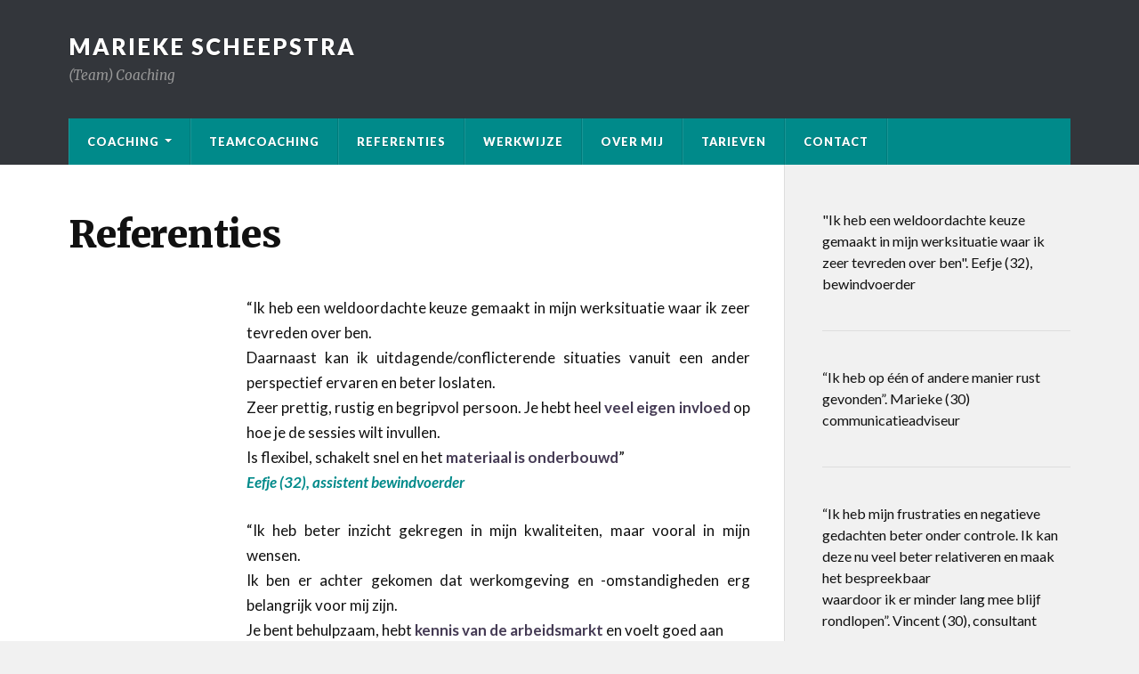

--- FILE ---
content_type: text/html; charset=UTF-8
request_url: https://www.mariekescheepstra.nl/referenties/
body_size: 8299
content:
<!DOCTYPE html>

<html class="no-js" lang="nl">

	<head profile="http://gmpg.org/xfn/11">
		
		<meta http-equiv="Content-Type" content="text/html; charset=UTF-8" />
		<meta name="viewport" content="width=device-width, initial-scale=1.0" >
		 
		<title>Referenties &#8211; Marieke Scheepstra</title>
<meta name='robots' content='max-image-preview:large' />
<script>document.documentElement.className = document.documentElement.className.replace("no-js","js");</script>
<link rel="alternate" type="application/rss+xml" title="Marieke Scheepstra &raquo; feed" href="https://www.mariekescheepstra.nl/feed/" />
<link rel="alternate" type="application/rss+xml" title="Marieke Scheepstra &raquo; reactiesfeed" href="https://www.mariekescheepstra.nl/comments/feed/" />
<link rel="alternate" type="application/rss+xml" title="Marieke Scheepstra &raquo; Referenties reactiesfeed" href="https://www.mariekescheepstra.nl/referenties/feed/" />
<script type="text/javascript">
window._wpemojiSettings = {"baseUrl":"https:\/\/s.w.org\/images\/core\/emoji\/14.0.0\/72x72\/","ext":".png","svgUrl":"https:\/\/s.w.org\/images\/core\/emoji\/14.0.0\/svg\/","svgExt":".svg","source":{"concatemoji":"https:\/\/www.mariekescheepstra.nl\/wp-includes\/js\/wp-emoji-release.min.js?ver=6.1.9"}};
/*! This file is auto-generated */
!function(e,a,t){var n,r,o,i=a.createElement("canvas"),p=i.getContext&&i.getContext("2d");function s(e,t){var a=String.fromCharCode,e=(p.clearRect(0,0,i.width,i.height),p.fillText(a.apply(this,e),0,0),i.toDataURL());return p.clearRect(0,0,i.width,i.height),p.fillText(a.apply(this,t),0,0),e===i.toDataURL()}function c(e){var t=a.createElement("script");t.src=e,t.defer=t.type="text/javascript",a.getElementsByTagName("head")[0].appendChild(t)}for(o=Array("flag","emoji"),t.supports={everything:!0,everythingExceptFlag:!0},r=0;r<o.length;r++)t.supports[o[r]]=function(e){if(p&&p.fillText)switch(p.textBaseline="top",p.font="600 32px Arial",e){case"flag":return s([127987,65039,8205,9895,65039],[127987,65039,8203,9895,65039])?!1:!s([55356,56826,55356,56819],[55356,56826,8203,55356,56819])&&!s([55356,57332,56128,56423,56128,56418,56128,56421,56128,56430,56128,56423,56128,56447],[55356,57332,8203,56128,56423,8203,56128,56418,8203,56128,56421,8203,56128,56430,8203,56128,56423,8203,56128,56447]);case"emoji":return!s([129777,127995,8205,129778,127999],[129777,127995,8203,129778,127999])}return!1}(o[r]),t.supports.everything=t.supports.everything&&t.supports[o[r]],"flag"!==o[r]&&(t.supports.everythingExceptFlag=t.supports.everythingExceptFlag&&t.supports[o[r]]);t.supports.everythingExceptFlag=t.supports.everythingExceptFlag&&!t.supports.flag,t.DOMReady=!1,t.readyCallback=function(){t.DOMReady=!0},t.supports.everything||(n=function(){t.readyCallback()},a.addEventListener?(a.addEventListener("DOMContentLoaded",n,!1),e.addEventListener("load",n,!1)):(e.attachEvent("onload",n),a.attachEvent("onreadystatechange",function(){"complete"===a.readyState&&t.readyCallback()})),(e=t.source||{}).concatemoji?c(e.concatemoji):e.wpemoji&&e.twemoji&&(c(e.twemoji),c(e.wpemoji)))}(window,document,window._wpemojiSettings);
</script>
<style type="text/css">
img.wp-smiley,
img.emoji {
	display: inline !important;
	border: none !important;
	box-shadow: none !important;
	height: 1em !important;
	width: 1em !important;
	margin: 0 0.07em !important;
	vertical-align: -0.1em !important;
	background: none !important;
	padding: 0 !important;
}
</style>
	<link rel='stylesheet' id='wp-block-library-css' href='https://www.mariekescheepstra.nl/wp-includes/css/dist/block-library/style.min.css?ver=6.1.9' type='text/css' media='all' />
<link rel='stylesheet' id='classic-theme-styles-css' href='https://www.mariekescheepstra.nl/wp-includes/css/classic-themes.min.css?ver=1' type='text/css' media='all' />
<style id='global-styles-inline-css' type='text/css'>
body{--wp--preset--color--black: #111;--wp--preset--color--cyan-bluish-gray: #abb8c3;--wp--preset--color--white: #fff;--wp--preset--color--pale-pink: #f78da7;--wp--preset--color--vivid-red: #cf2e2e;--wp--preset--color--luminous-vivid-orange: #ff6900;--wp--preset--color--luminous-vivid-amber: #fcb900;--wp--preset--color--light-green-cyan: #7bdcb5;--wp--preset--color--vivid-green-cyan: #00d084;--wp--preset--color--pale-cyan-blue: #8ed1fc;--wp--preset--color--vivid-cyan-blue: #0693e3;--wp--preset--color--vivid-purple: #9b51e0;--wp--preset--color--accent: #008a8a;--wp--preset--color--dark-gray: #333;--wp--preset--color--medium-gray: #555;--wp--preset--color--light-gray: #777;--wp--preset--gradient--vivid-cyan-blue-to-vivid-purple: linear-gradient(135deg,rgba(6,147,227,1) 0%,rgb(155,81,224) 100%);--wp--preset--gradient--light-green-cyan-to-vivid-green-cyan: linear-gradient(135deg,rgb(122,220,180) 0%,rgb(0,208,130) 100%);--wp--preset--gradient--luminous-vivid-amber-to-luminous-vivid-orange: linear-gradient(135deg,rgba(252,185,0,1) 0%,rgba(255,105,0,1) 100%);--wp--preset--gradient--luminous-vivid-orange-to-vivid-red: linear-gradient(135deg,rgba(255,105,0,1) 0%,rgb(207,46,46) 100%);--wp--preset--gradient--very-light-gray-to-cyan-bluish-gray: linear-gradient(135deg,rgb(238,238,238) 0%,rgb(169,184,195) 100%);--wp--preset--gradient--cool-to-warm-spectrum: linear-gradient(135deg,rgb(74,234,220) 0%,rgb(151,120,209) 20%,rgb(207,42,186) 40%,rgb(238,44,130) 60%,rgb(251,105,98) 80%,rgb(254,248,76) 100%);--wp--preset--gradient--blush-light-purple: linear-gradient(135deg,rgb(255,206,236) 0%,rgb(152,150,240) 100%);--wp--preset--gradient--blush-bordeaux: linear-gradient(135deg,rgb(254,205,165) 0%,rgb(254,45,45) 50%,rgb(107,0,62) 100%);--wp--preset--gradient--luminous-dusk: linear-gradient(135deg,rgb(255,203,112) 0%,rgb(199,81,192) 50%,rgb(65,88,208) 100%);--wp--preset--gradient--pale-ocean: linear-gradient(135deg,rgb(255,245,203) 0%,rgb(182,227,212) 50%,rgb(51,167,181) 100%);--wp--preset--gradient--electric-grass: linear-gradient(135deg,rgb(202,248,128) 0%,rgb(113,206,126) 100%);--wp--preset--gradient--midnight: linear-gradient(135deg,rgb(2,3,129) 0%,rgb(40,116,252) 100%);--wp--preset--duotone--dark-grayscale: url('#wp-duotone-dark-grayscale');--wp--preset--duotone--grayscale: url('#wp-duotone-grayscale');--wp--preset--duotone--purple-yellow: url('#wp-duotone-purple-yellow');--wp--preset--duotone--blue-red: url('#wp-duotone-blue-red');--wp--preset--duotone--midnight: url('#wp-duotone-midnight');--wp--preset--duotone--magenta-yellow: url('#wp-duotone-magenta-yellow');--wp--preset--duotone--purple-green: url('#wp-duotone-purple-green');--wp--preset--duotone--blue-orange: url('#wp-duotone-blue-orange');--wp--preset--font-size--small: 15px;--wp--preset--font-size--medium: 20px;--wp--preset--font-size--large: 24px;--wp--preset--font-size--x-large: 42px;--wp--preset--font-size--regular: 17px;--wp--preset--font-size--larger: 28px;--wp--preset--spacing--20: 0.44rem;--wp--preset--spacing--30: 0.67rem;--wp--preset--spacing--40: 1rem;--wp--preset--spacing--50: 1.5rem;--wp--preset--spacing--60: 2.25rem;--wp--preset--spacing--70: 3.38rem;--wp--preset--spacing--80: 5.06rem;}:where(.is-layout-flex){gap: 0.5em;}body .is-layout-flow > .alignleft{float: left;margin-inline-start: 0;margin-inline-end: 2em;}body .is-layout-flow > .alignright{float: right;margin-inline-start: 2em;margin-inline-end: 0;}body .is-layout-flow > .aligncenter{margin-left: auto !important;margin-right: auto !important;}body .is-layout-constrained > .alignleft{float: left;margin-inline-start: 0;margin-inline-end: 2em;}body .is-layout-constrained > .alignright{float: right;margin-inline-start: 2em;margin-inline-end: 0;}body .is-layout-constrained > .aligncenter{margin-left: auto !important;margin-right: auto !important;}body .is-layout-constrained > :where(:not(.alignleft):not(.alignright):not(.alignfull)){max-width: var(--wp--style--global--content-size);margin-left: auto !important;margin-right: auto !important;}body .is-layout-constrained > .alignwide{max-width: var(--wp--style--global--wide-size);}body .is-layout-flex{display: flex;}body .is-layout-flex{flex-wrap: wrap;align-items: center;}body .is-layout-flex > *{margin: 0;}:where(.wp-block-columns.is-layout-flex){gap: 2em;}.has-black-color{color: var(--wp--preset--color--black) !important;}.has-cyan-bluish-gray-color{color: var(--wp--preset--color--cyan-bluish-gray) !important;}.has-white-color{color: var(--wp--preset--color--white) !important;}.has-pale-pink-color{color: var(--wp--preset--color--pale-pink) !important;}.has-vivid-red-color{color: var(--wp--preset--color--vivid-red) !important;}.has-luminous-vivid-orange-color{color: var(--wp--preset--color--luminous-vivid-orange) !important;}.has-luminous-vivid-amber-color{color: var(--wp--preset--color--luminous-vivid-amber) !important;}.has-light-green-cyan-color{color: var(--wp--preset--color--light-green-cyan) !important;}.has-vivid-green-cyan-color{color: var(--wp--preset--color--vivid-green-cyan) !important;}.has-pale-cyan-blue-color{color: var(--wp--preset--color--pale-cyan-blue) !important;}.has-vivid-cyan-blue-color{color: var(--wp--preset--color--vivid-cyan-blue) !important;}.has-vivid-purple-color{color: var(--wp--preset--color--vivid-purple) !important;}.has-black-background-color{background-color: var(--wp--preset--color--black) !important;}.has-cyan-bluish-gray-background-color{background-color: var(--wp--preset--color--cyan-bluish-gray) !important;}.has-white-background-color{background-color: var(--wp--preset--color--white) !important;}.has-pale-pink-background-color{background-color: var(--wp--preset--color--pale-pink) !important;}.has-vivid-red-background-color{background-color: var(--wp--preset--color--vivid-red) !important;}.has-luminous-vivid-orange-background-color{background-color: var(--wp--preset--color--luminous-vivid-orange) !important;}.has-luminous-vivid-amber-background-color{background-color: var(--wp--preset--color--luminous-vivid-amber) !important;}.has-light-green-cyan-background-color{background-color: var(--wp--preset--color--light-green-cyan) !important;}.has-vivid-green-cyan-background-color{background-color: var(--wp--preset--color--vivid-green-cyan) !important;}.has-pale-cyan-blue-background-color{background-color: var(--wp--preset--color--pale-cyan-blue) !important;}.has-vivid-cyan-blue-background-color{background-color: var(--wp--preset--color--vivid-cyan-blue) !important;}.has-vivid-purple-background-color{background-color: var(--wp--preset--color--vivid-purple) !important;}.has-black-border-color{border-color: var(--wp--preset--color--black) !important;}.has-cyan-bluish-gray-border-color{border-color: var(--wp--preset--color--cyan-bluish-gray) !important;}.has-white-border-color{border-color: var(--wp--preset--color--white) !important;}.has-pale-pink-border-color{border-color: var(--wp--preset--color--pale-pink) !important;}.has-vivid-red-border-color{border-color: var(--wp--preset--color--vivid-red) !important;}.has-luminous-vivid-orange-border-color{border-color: var(--wp--preset--color--luminous-vivid-orange) !important;}.has-luminous-vivid-amber-border-color{border-color: var(--wp--preset--color--luminous-vivid-amber) !important;}.has-light-green-cyan-border-color{border-color: var(--wp--preset--color--light-green-cyan) !important;}.has-vivid-green-cyan-border-color{border-color: var(--wp--preset--color--vivid-green-cyan) !important;}.has-pale-cyan-blue-border-color{border-color: var(--wp--preset--color--pale-cyan-blue) !important;}.has-vivid-cyan-blue-border-color{border-color: var(--wp--preset--color--vivid-cyan-blue) !important;}.has-vivid-purple-border-color{border-color: var(--wp--preset--color--vivid-purple) !important;}.has-vivid-cyan-blue-to-vivid-purple-gradient-background{background: var(--wp--preset--gradient--vivid-cyan-blue-to-vivid-purple) !important;}.has-light-green-cyan-to-vivid-green-cyan-gradient-background{background: var(--wp--preset--gradient--light-green-cyan-to-vivid-green-cyan) !important;}.has-luminous-vivid-amber-to-luminous-vivid-orange-gradient-background{background: var(--wp--preset--gradient--luminous-vivid-amber-to-luminous-vivid-orange) !important;}.has-luminous-vivid-orange-to-vivid-red-gradient-background{background: var(--wp--preset--gradient--luminous-vivid-orange-to-vivid-red) !important;}.has-very-light-gray-to-cyan-bluish-gray-gradient-background{background: var(--wp--preset--gradient--very-light-gray-to-cyan-bluish-gray) !important;}.has-cool-to-warm-spectrum-gradient-background{background: var(--wp--preset--gradient--cool-to-warm-spectrum) !important;}.has-blush-light-purple-gradient-background{background: var(--wp--preset--gradient--blush-light-purple) !important;}.has-blush-bordeaux-gradient-background{background: var(--wp--preset--gradient--blush-bordeaux) !important;}.has-luminous-dusk-gradient-background{background: var(--wp--preset--gradient--luminous-dusk) !important;}.has-pale-ocean-gradient-background{background: var(--wp--preset--gradient--pale-ocean) !important;}.has-electric-grass-gradient-background{background: var(--wp--preset--gradient--electric-grass) !important;}.has-midnight-gradient-background{background: var(--wp--preset--gradient--midnight) !important;}.has-small-font-size{font-size: var(--wp--preset--font-size--small) !important;}.has-medium-font-size{font-size: var(--wp--preset--font-size--medium) !important;}.has-large-font-size{font-size: var(--wp--preset--font-size--large) !important;}.has-x-large-font-size{font-size: var(--wp--preset--font-size--x-large) !important;}
.wp-block-navigation a:where(:not(.wp-element-button)){color: inherit;}
:where(.wp-block-columns.is-layout-flex){gap: 2em;}
.wp-block-pullquote{font-size: 1.5em;line-height: 1.6;}
</style>
<link rel='stylesheet' id='rowling_google_fonts-css' href='//fonts.googleapis.com/css?family=Lato%3A400%2C700%2C900%2C400italic%2C700italic%7CMerriweather%3A700%2C900%2C400italic&#038;ver=6.1.9' type='text/css' media='all' />
<link rel='stylesheet' id='rowling_fontawesome-css' href='https://www.mariekescheepstra.nl/wp-content/themes/rowling/fa/css/font-awesome.css?ver=6.1.9' type='text/css' media='all' />
<link rel='stylesheet' id='rowling_style-css' href='https://www.mariekescheepstra.nl/wp-content/themes/rowling/style.css?ver=6.1.9' type='text/css' media='all' />
<script type='text/javascript' src='https://www.mariekescheepstra.nl/wp-includes/js/jquery/jquery.min.js?ver=3.6.1' id='jquery-core-js'></script>
<script type='text/javascript' src='https://www.mariekescheepstra.nl/wp-includes/js/jquery/jquery-migrate.min.js?ver=3.3.2' id='jquery-migrate-js'></script>
<script type='text/javascript' src='https://www.mariekescheepstra.nl/wp-content/themes/rowling/js/flexslider.js?ver=1' id='rowling_flexslider-js'></script>
<script type='text/javascript' src='https://www.mariekescheepstra.nl/wp-content/themes/rowling/js/doubletaptogo.js?ver=1' id='rowling_doubletap-js'></script>
<link rel="https://api.w.org/" href="https://www.mariekescheepstra.nl/wp-json/" /><link rel="alternate" type="application/json" href="https://www.mariekescheepstra.nl/wp-json/wp/v2/pages/830" /><link rel="EditURI" type="application/rsd+xml" title="RSD" href="https://www.mariekescheepstra.nl/xmlrpc.php?rsd" />
<link rel="wlwmanifest" type="application/wlwmanifest+xml" href="https://www.mariekescheepstra.nl/wp-includes/wlwmanifest.xml" />
<meta name="generator" content="WordPress 6.1.9" />
<link rel="canonical" href="https://www.mariekescheepstra.nl/referenties/" />
<link rel='shortlink' href='https://www.mariekescheepstra.nl/?p=830' />
<link rel="alternate" type="application/json+oembed" href="https://www.mariekescheepstra.nl/wp-json/oembed/1.0/embed?url=https%3A%2F%2Fwww.mariekescheepstra.nl%2Freferenties%2F" />
<link rel="alternate" type="text/xml+oembed" href="https://www.mariekescheepstra.nl/wp-json/oembed/1.0/embed?url=https%3A%2F%2Fwww.mariekescheepstra.nl%2Freferenties%2F&#038;format=xml" />
<!-- Customizer CSS --><style type="text/css">body a { color:#008a8a; }body a:hover { color:#008a8a; }.blog-title a:hover { color:#008a8a; }.navigation .section-inner { background:#008a8a; }.primary-menu ul li:hover > a { color:#008a8a; }.search-container .search-button:hover { color:#008a8a; }.sticky .sticky-tag { background:#008a8a; }.sticky .sticky-tag:after { border-right-color:#008a8a; }.sticky .sticky-tag:after { border-left-color:#008a8a; }.post-categories { color:#008a8a; }.single .post-meta a { color:#008a8a; }.single .post-meta a:hover { border-bottom-color:#008a8a; }.single-post .post-image-caption .fa { color:#008a8a; }.related-post .category { color:#008a8a; }.post-content a { color:#008a8a; }.post-content a:hover { color:#008a8a; }.post-content a:hover { border-bottom-color:#008a8a; }.post-content p.intro { color:#008a8a; }.post-content blockquote:after { color:#008a8a; }.post-content fieldset legend { background:#008a8a; }.post-content input[type="submit"] { background:#008a8a; }.post-content input[type="button"] { background:#008a8a; }.post-content input[type="reset"] { background:#008a8a; }.post-content input[type="submit"]:hover { background:#008a8a; }.post-content input[type="button"]:hover { background:#008a8a; }.post-content input[type="reset"]:hover { background:#008a8a; }.post-content .has-accent-color { color:#008a8a; }.post-content .has-accent-background-color { background-color:#008a8a; }.page-edit-link { color:#008a8a; }.post-content .page-links a:hover { background:#008a8a; }.post-tags a:hover { background:#008a8a; }.post-tags a:hover:before { border-right-color:#008a8a; }.post-navigation h4 a:hover { color:#008a8a; }.no-comments .fa { color:#008a8a; }.comments-title-container .fa { color:#008a8a; }.comment-reply-title .fa { color:#008a8a; }.comments-title-link a { color:#008a8a; }.comments-title-link a:hover { border-bottom-color:#008a8a; }.comments .pingbacks li a:hover { color:#008a8a; }.comment-header h4 a { color:#008a8a; }.bypostauthor .comment-author-icon { background:#008a8a; }.form-submit #submit { background-color:#008a8a; }.comments-nav a:hover { color:#008a8a; }.pingbacks-title { border-bottom-color:#008a8a; }.page-title h4 { border-bottom-color:#008a8a; }.archive-nav a:hover { color:#008a8a; }.archive-nav a:hover { border-top-color:#008a8a; }.widget-title { border-bottom-color:#008a8a; }.widget-content .textwidget a:hover { color:#008a8a; }.widget_archive li a:hover { color:#008a8a; }.widget_categories li a:hover { color:#008a8a; }.widget_meta li a:hover { color:#008a8a; }.widget_nav_menu li a:hover { color:#008a8a; }.widget_rss .widget-content ul a.rsswidget:hover { color:#008a8a; }#wp-calendar thead th { color:#008a8a; }#wp-calendar tfoot a:hover { color:#008a8a; }.widget .tagcloud a:hover { background:#008a8a; }.widget .tagcloud a:hover:before { border-right-color:#008a8a; }.footer .widget .tagcloud a:hover { background:#008a8a; }.footer .widget .tagcloud a:hover:before { border-right-color:#008a8a; }.wrapper .search-button:hover { color:#008a8a; }.to-the-top { background:#008a8a; }.credits .copyright a:hover { color:#008a8a; }.nav-toggle { background-color:#008a8a; }.mobile-menu { background:#008a8a; }</style><!--/Customizer CSS--><link rel="icon" href="https://www.mariekescheepstra.nl/wp-content/uploads/cropped-IMG_1715-32x32.jpg" sizes="32x32" />
<link rel="icon" href="https://www.mariekescheepstra.nl/wp-content/uploads/cropped-IMG_1715-192x192.jpg" sizes="192x192" />
<link rel="apple-touch-icon" href="https://www.mariekescheepstra.nl/wp-content/uploads/cropped-IMG_1715-180x180.jpg" />
<meta name="msapplication-TileImage" content="https://www.mariekescheepstra.nl/wp-content/uploads/cropped-IMG_1715-270x270.jpg" />
	
	</head>
	
	<body data-rsssl=1 class="page-template-default page page-id-830">

		<svg xmlns="http://www.w3.org/2000/svg" viewBox="0 0 0 0" width="0" height="0" focusable="false" role="none" style="visibility: hidden; position: absolute; left: -9999px; overflow: hidden;" ><defs><filter id="wp-duotone-dark-grayscale"><feColorMatrix color-interpolation-filters="sRGB" type="matrix" values=" .299 .587 .114 0 0 .299 .587 .114 0 0 .299 .587 .114 0 0 .299 .587 .114 0 0 " /><feComponentTransfer color-interpolation-filters="sRGB" ><feFuncR type="table" tableValues="0 0.49803921568627" /><feFuncG type="table" tableValues="0 0.49803921568627" /><feFuncB type="table" tableValues="0 0.49803921568627" /><feFuncA type="table" tableValues="1 1" /></feComponentTransfer><feComposite in2="SourceGraphic" operator="in" /></filter></defs></svg><svg xmlns="http://www.w3.org/2000/svg" viewBox="0 0 0 0" width="0" height="0" focusable="false" role="none" style="visibility: hidden; position: absolute; left: -9999px; overflow: hidden;" ><defs><filter id="wp-duotone-grayscale"><feColorMatrix color-interpolation-filters="sRGB" type="matrix" values=" .299 .587 .114 0 0 .299 .587 .114 0 0 .299 .587 .114 0 0 .299 .587 .114 0 0 " /><feComponentTransfer color-interpolation-filters="sRGB" ><feFuncR type="table" tableValues="0 1" /><feFuncG type="table" tableValues="0 1" /><feFuncB type="table" tableValues="0 1" /><feFuncA type="table" tableValues="1 1" /></feComponentTransfer><feComposite in2="SourceGraphic" operator="in" /></filter></defs></svg><svg xmlns="http://www.w3.org/2000/svg" viewBox="0 0 0 0" width="0" height="0" focusable="false" role="none" style="visibility: hidden; position: absolute; left: -9999px; overflow: hidden;" ><defs><filter id="wp-duotone-purple-yellow"><feColorMatrix color-interpolation-filters="sRGB" type="matrix" values=" .299 .587 .114 0 0 .299 .587 .114 0 0 .299 .587 .114 0 0 .299 .587 .114 0 0 " /><feComponentTransfer color-interpolation-filters="sRGB" ><feFuncR type="table" tableValues="0.54901960784314 0.98823529411765" /><feFuncG type="table" tableValues="0 1" /><feFuncB type="table" tableValues="0.71764705882353 0.25490196078431" /><feFuncA type="table" tableValues="1 1" /></feComponentTransfer><feComposite in2="SourceGraphic" operator="in" /></filter></defs></svg><svg xmlns="http://www.w3.org/2000/svg" viewBox="0 0 0 0" width="0" height="0" focusable="false" role="none" style="visibility: hidden; position: absolute; left: -9999px; overflow: hidden;" ><defs><filter id="wp-duotone-blue-red"><feColorMatrix color-interpolation-filters="sRGB" type="matrix" values=" .299 .587 .114 0 0 .299 .587 .114 0 0 .299 .587 .114 0 0 .299 .587 .114 0 0 " /><feComponentTransfer color-interpolation-filters="sRGB" ><feFuncR type="table" tableValues="0 1" /><feFuncG type="table" tableValues="0 0.27843137254902" /><feFuncB type="table" tableValues="0.5921568627451 0.27843137254902" /><feFuncA type="table" tableValues="1 1" /></feComponentTransfer><feComposite in2="SourceGraphic" operator="in" /></filter></defs></svg><svg xmlns="http://www.w3.org/2000/svg" viewBox="0 0 0 0" width="0" height="0" focusable="false" role="none" style="visibility: hidden; position: absolute; left: -9999px; overflow: hidden;" ><defs><filter id="wp-duotone-midnight"><feColorMatrix color-interpolation-filters="sRGB" type="matrix" values=" .299 .587 .114 0 0 .299 .587 .114 0 0 .299 .587 .114 0 0 .299 .587 .114 0 0 " /><feComponentTransfer color-interpolation-filters="sRGB" ><feFuncR type="table" tableValues="0 0" /><feFuncG type="table" tableValues="0 0.64705882352941" /><feFuncB type="table" tableValues="0 1" /><feFuncA type="table" tableValues="1 1" /></feComponentTransfer><feComposite in2="SourceGraphic" operator="in" /></filter></defs></svg><svg xmlns="http://www.w3.org/2000/svg" viewBox="0 0 0 0" width="0" height="0" focusable="false" role="none" style="visibility: hidden; position: absolute; left: -9999px; overflow: hidden;" ><defs><filter id="wp-duotone-magenta-yellow"><feColorMatrix color-interpolation-filters="sRGB" type="matrix" values=" .299 .587 .114 0 0 .299 .587 .114 0 0 .299 .587 .114 0 0 .299 .587 .114 0 0 " /><feComponentTransfer color-interpolation-filters="sRGB" ><feFuncR type="table" tableValues="0.78039215686275 1" /><feFuncG type="table" tableValues="0 0.94901960784314" /><feFuncB type="table" tableValues="0.35294117647059 0.47058823529412" /><feFuncA type="table" tableValues="1 1" /></feComponentTransfer><feComposite in2="SourceGraphic" operator="in" /></filter></defs></svg><svg xmlns="http://www.w3.org/2000/svg" viewBox="0 0 0 0" width="0" height="0" focusable="false" role="none" style="visibility: hidden; position: absolute; left: -9999px; overflow: hidden;" ><defs><filter id="wp-duotone-purple-green"><feColorMatrix color-interpolation-filters="sRGB" type="matrix" values=" .299 .587 .114 0 0 .299 .587 .114 0 0 .299 .587 .114 0 0 .299 .587 .114 0 0 " /><feComponentTransfer color-interpolation-filters="sRGB" ><feFuncR type="table" tableValues="0.65098039215686 0.40392156862745" /><feFuncG type="table" tableValues="0 1" /><feFuncB type="table" tableValues="0.44705882352941 0.4" /><feFuncA type="table" tableValues="1 1" /></feComponentTransfer><feComposite in2="SourceGraphic" operator="in" /></filter></defs></svg><svg xmlns="http://www.w3.org/2000/svg" viewBox="0 0 0 0" width="0" height="0" focusable="false" role="none" style="visibility: hidden; position: absolute; left: -9999px; overflow: hidden;" ><defs><filter id="wp-duotone-blue-orange"><feColorMatrix color-interpolation-filters="sRGB" type="matrix" values=" .299 .587 .114 0 0 .299 .587 .114 0 0 .299 .587 .114 0 0 .299 .587 .114 0 0 " /><feComponentTransfer color-interpolation-filters="sRGB" ><feFuncR type="table" tableValues="0.098039215686275 1" /><feFuncG type="table" tableValues="0 0.66274509803922" /><feFuncB type="table" tableValues="0.84705882352941 0.41960784313725" /><feFuncA type="table" tableValues="1 1" /></feComponentTransfer><feComposite in2="SourceGraphic" operator="in" /></filter></defs></svg>		
				
		<div class="search-container">
			
			<div class="section-inner">
			
				<form method="get" class="search-form" id="search-form" action="https://www.mariekescheepstra.nl/">
	<input type="search" class="search-field" placeholder="Zoekformulier" name="s" id="s" /> 
	<button type="submit" class="search-button"><div class="fa fw fa-search"></div></button>
</form>			
			</div><!-- .section-inner -->
			
		</div><!-- .search-container -->
		
		<div class="header-wrapper">
		
			<div class="header">
					
				<div class="section-inner">
				
									
						<h2 class="blog-title">
							<a href="https://www.mariekescheepstra.nl/" title="Marieke Scheepstra &mdash; (Team) Coaching" rel="home">Marieke Scheepstra</a>
						</h2>
						
												
							<h4 class="blog-description">
								(Team) Coaching							</h4>
							
												
										
					<div class="nav-toggle">
						
						<div class="bars">
							<div class="bar"></div>
							<div class="bar"></div>
							<div class="bar"></div>
						</div>
						
					</div><!-- .nav-toggle -->
				
				</div><!-- .section-inner -->
				
			</div><!-- .header -->
			
			<div class="navigation">
				
				<div class="section-inner">
					
					<ul class="primary-menu">
						
						<li id="menu-item-1082" class="menu-item menu-item-type-post_type menu-item-object-page menu-item-has-children menu-item-1082"><a href="https://www.mariekescheepstra.nl/coaching/">Coaching</a>
<ul class="sub-menu">
	<li id="menu-item-1135" class="menu-item menu-item-type-post_type menu-item-object-page menu-item-1135"><a href="https://www.mariekescheepstra.nl/coaching/stress-en-burn-out-coaching/">Stress en burn-out coaching</a></li>
	<li id="menu-item-955" class="menu-item menu-item-type-post_type menu-item-object-page menu-item-955"><a href="https://www.mariekescheepstra.nl/persoonlijkleiderschap/">Persoonlijk leiderschap</a></li>
	<li id="menu-item-264" class="menu-item menu-item-type-post_type menu-item-object-page menu-item-264"><a href="https://www.mariekescheepstra.nl/loopbaancoaching/">Loopbaancoaching</a></li>
	<li id="menu-item-1096" class="menu-item menu-item-type-post_type menu-item-object-page menu-item-1096"><a href="https://www.mariekescheepstra.nl/coaching/e-coaching/">Online coaching</a></li>
</ul>
</li>
<li id="menu-item-265" class="menu-item menu-item-type-post_type menu-item-object-page menu-item-265"><a href="https://www.mariekescheepstra.nl/teamcoaching/">Teamcoaching</a></li>
<li id="menu-item-862" class="menu-item menu-item-type-post_type menu-item-object-page current-menu-item page_item page-item-830 current_page_item menu-item-862"><a href="https://www.mariekescheepstra.nl/referenties/" aria-current="page">Referenties</a></li>
<li id="menu-item-1054" class="menu-item menu-item-type-post_type menu-item-object-page menu-item-1054"><a href="https://www.mariekescheepstra.nl/werkwijze/">Werkwijze</a></li>
<li id="menu-item-261" class="menu-item menu-item-type-post_type menu-item-object-page menu-item-261"><a href="https://www.mariekescheepstra.nl/over-mij/">Over mij</a></li>
<li id="menu-item-733" class="menu-item menu-item-type-post_type menu-item-object-page menu-item-733"><a href="https://www.mariekescheepstra.nl/tarieven/">Tarieven</a></li>
<li id="menu-item-260" class="menu-item menu-item-type-post_type menu-item-object-page menu-item-260"><a href="https://www.mariekescheepstra.nl/contact/">Contact</a></li>
															
					</ul>
					
					<div class="clear"></div>
					
				</div>
				
			</div><!-- .navigation -->
				
			<ul class="mobile-menu">
				
				<li class="menu-item menu-item-type-post_type menu-item-object-page menu-item-has-children menu-item-1082"><a href="https://www.mariekescheepstra.nl/coaching/">Coaching</a>
<ul class="sub-menu">
	<li class="menu-item menu-item-type-post_type menu-item-object-page menu-item-1135"><a href="https://www.mariekescheepstra.nl/coaching/stress-en-burn-out-coaching/">Stress en burn-out coaching</a></li>
	<li class="menu-item menu-item-type-post_type menu-item-object-page menu-item-955"><a href="https://www.mariekescheepstra.nl/persoonlijkleiderschap/">Persoonlijk leiderschap</a></li>
	<li class="menu-item menu-item-type-post_type menu-item-object-page menu-item-264"><a href="https://www.mariekescheepstra.nl/loopbaancoaching/">Loopbaancoaching</a></li>
	<li class="menu-item menu-item-type-post_type menu-item-object-page menu-item-1096"><a href="https://www.mariekescheepstra.nl/coaching/e-coaching/">Online coaching</a></li>
</ul>
</li>
<li class="menu-item menu-item-type-post_type menu-item-object-page menu-item-265"><a href="https://www.mariekescheepstra.nl/teamcoaching/">Teamcoaching</a></li>
<li class="menu-item menu-item-type-post_type menu-item-object-page current-menu-item page_item page-item-830 current_page_item menu-item-862"><a href="https://www.mariekescheepstra.nl/referenties/" aria-current="page">Referenties</a></li>
<li class="menu-item menu-item-type-post_type menu-item-object-page menu-item-1054"><a href="https://www.mariekescheepstra.nl/werkwijze/">Werkwijze</a></li>
<li class="menu-item menu-item-type-post_type menu-item-object-page menu-item-261"><a href="https://www.mariekescheepstra.nl/over-mij/">Over mij</a></li>
<li class="menu-item menu-item-type-post_type menu-item-object-page menu-item-733"><a href="https://www.mariekescheepstra.nl/tarieven/">Tarieven</a></li>
<li class="menu-item menu-item-type-post_type menu-item-object-page menu-item-260"><a href="https://www.mariekescheepstra.nl/contact/">Contact</a></li>
				
			</ul><!-- .mobile-menu -->
				
		</div><!-- .header-wrapper -->
<div class="wrapper section-inner">
	
	<div class="content">
												        
				
				<div id="post-830" class="single single-post post-830 page type-page status-publish hentry">
					
					<div class="post-header">
											
						<h1 class="post-title">Referenties</h1>						
					</div><!-- .post-header -->
					
										
					<div class="clear"></div>

												
					<div class="post-inner">
		
						<div class="post-content">
						
							<p style="text-align: justify;">&#8220;Ik heb een weldoordachte keuze gemaakt in mijn werksituatie waar ik zeer tevreden over ben.<br />
Daarnaast kan ik uitdagende/conflicterende situaties vanuit een ander perspectief ervaren en beter loslaten.<br />
Zeer prettig, rustig en begripvol persoon. Je hebt heel <span style="color: #463c55;"><strong>veel eigen invloed</strong></span> op hoe je de sessies wilt invullen.<br />
Is flexibel, schakelt snel en het <span style="color: #463c55;"><strong>materiaal is onderbouwd</strong></span>&#8221;<br />
<span style="color: #008a8a;"><strong><em>Eefje (32), assistent bewindvoerder</em></strong></span></p>
<p style="text-align: justify;">&#8220;Ik heb beter inzicht gekregen in mijn kwaliteiten, maar vooral in mijn wensen.<br />
Ik ben er achter gekomen dat werkomgeving en -omstandigheden erg belangrijk voor mij zijn.<br />
Je bent behulpzaam, hebt <span style="color: #463c55;"><strong>kennis van de arbeidsmarkt</strong></span> en voelt goed aan<br />
wat ik bedoel als ik een probleem uitleg&#8221;.<br />
<span style="color: #008a8a;"><em><strong>Caspar (25), assistent manager</strong></em></span></p>
<p style="text-align: justify;">&#8220;Het was een prettig en leerzaam coachtraject.<br />
Ik heb mijn frustraties en negatieve gedachten beter onder controle.<br />
Ik kan deze nu <span style="color: #463c55;"><strong>veel beter relativeren</strong></span> en maak het bespreekbaar<br />
waardoor ik er minder lang mee blijf rondlopen.<br />
Je communiceert erg helder en weet mijn <strong><span style="color: #463c55;">complexe gedachten</span></strong> zeer goed te<br />
<strong><span style="color: #463c55;">doorgronden</span></strong> en te achterhalen waar die vandaan komen!&#8221;<br />
<span style="color: #008a8a;"><em><strong>Vincent, consultant</strong></em></span></p>
<p style="text-align: justify;">&#8220;Ik heb het coachtraject als zeer prettig ervaren. Ik heb op één of andere manier <strong><span style="color: #463c55;">rust gevonden</span>.</strong><br />
Waar ik eerder veel frustraties ervaarde, kan ik dingen nu makkelijker van mij af zetten en verklaren.<br />
Door de verhelderende vragen en opdrachten van de coach ben ik zelf tot inzichten gekomen.<br />
Ik kan het iedereen aanraden die even vastzit in werk of privé.<br />
Een <span style="color: #463c55;"><strong>combinatie van theorie en praktijk</strong></span> maken de sessies leerzaam en verhelderend&#8221;.<br />
<span style="color: #008a8a;"><em><strong> Marieke (30), communicatieadviseur</strong></em></span></p>
<p style="text-align: justify;">Marieke zorgt er op een <span style="color: #463c55;"><strong>ontspannen manier </strong></span>voor dat je een beter beeld krijgt van jezelf.<br />
Ze biedt handige handvatten hoe om te gaan met je eigen valkuilen en talenten.<br />
<span style="color: #008a8a;"><em><strong>Allan (31), leraar</strong></em></span></p>
<p style="text-align: justify;">&#8220;Ik ging het coachtraject in met een doel.  Ik moest een knoop doorhakken.<br />
Maar waar en hoe precies was mij niet duidelijk. Jij wist de<span style="color: #463c55;"><strong> vinger op de zere plek </strong></span>te leggen.<br />
In eerste instantie vervelend, maar het gaf wel een gevoel van vertrouwen.<br />
Het is een kort, maar intensief traject geweest.<br />
Zowel mijn privé leven als mijn zakelijke leven stond even op zijn kop.<br />
In goed overleg met mijn werkgever zijn we dan ook tot de conclusie gekomen dat<br />
het voor beide partijen beter is dat de wegen elkaar gaan scheiden.<br />
Ik ben blij met deze uitkomst en het rustige vaarwater waarin ik ben aangekomen.<br />
Ik heb jou rol dus als prettig ervaren, en daarnaast broodnodig.<br />
Je laat je menselijke kant zien en komt daardoor <span style="color: #463c55;"><strong>natuurlijk en echt</strong></span> over.<br />
Op die manier creëer je een bepaalde sfeer waardoor je je als gecoachte op je gemak voelt.&#8221;<br />
<span style="color: #008a8a;"><em><strong>Patrick (27), adviseur</strong></em></span></p>
<p style="text-align: justify;">Ik heb het traject als prettig en leerzaam ervaren en realiseer mij nu dat ik meer<br />
mijn gevoel moet volgen. Ik ga in de toekomst minder vanuit mijn emotie<br />
reageren en sneller na mensen toe stappen als iets mij niet zint.<br />
De coach is sociaal, kan goed luisteren en <strong><span style="color: #463c55;">heeft een goede kijk op hoe je in elkaar steekt</span>.</strong><br />
<span style="color: #008a8a;"><strong><em>Jan (32), manager </em></strong></span></p>
<p style="text-align: justify;">“Ik heb coachtraject als positief ervaren. Ik heb er veel van opgestoken en ben ook zeker wijzer geworden. Het maken van <span style="color: #463c55;"><strong> opdrachten</strong></span> vooraf was prettig, vooral omdat je tijdens de sessie er dieper op inging. Ik weet nu wie ik ben en wat ik kan. Dit heeft mij zeker geholpen in het maken van een studiekeuze/-richting. Jouw rol hierin heb ik als positief ervaren. Het is informeel en je krijgt <span style="color: #463c55;"><strong>goeie feedback</strong></span>. Je gaat in op de wensen van de coachee en past daar de opdrachten op aan. Verder bied je goede mogelijkheden om afspraken te maken en heb je een prettige persoonlijkheid (niet betweterig of statig, maar juist flexibel en gezellig)&#8221;.<br />
<span style="color: #008a8a;"><em><strong>Stephanie (23), student</strong></em></span></p>
<p style="text-align: justify;">&#8220;Het coachtraject heb ik als positief ervaren en ik ben zeer tevreden. Ik heb veel bruikbare inzichten en <span style="color: #463c55;"><strong>oefeningen meegekregen</strong></span> om in de toekomst zelf mee aan de slag te gaan en verdere stappen te zetten. De coach heeft mij in de gelegenheid gesteld mijzelf beter te leren kennen en mij vragen te leren stellen die ik normaliter het liefst zou wegstoppen. Ze wist goed in te spelen op mijn behoeften en creëerde een <strong>v<span style="color: #463c55;">rije en ongedwongen sfeer</span>.&#8221;</strong><br />
<span style="color: #008a8a;"><em><strong>Minou (22), HR Medewerker</strong></em></span></p>
<p style="text-align: justify;">&#8220;De coach creëert al snel een veilige sfeer en dat blijft zo gedurende het gesprek. Ze stelt veel <span style="color: #463c55;"><strong>vragen die prikkelen</strong></span> en stimuleren tot nadenken. Ze helpt je inhoudelijk met je dilemma’s en coacht op een prettige wijze. Ik heb geleerd dat ik meer mijn eigen wensen moet uitspreken!&#8221;<br />
<span style="color: #008a8a;"><strong><em>Mark (37), docent</em></strong></span></p>
<p style="text-align: justify;">&#8220;Ik heb het coachtraject als erg positief ervaren, en soms ook <strong><span style="color: #463c55;">confronterend</span>.</strong> Ik heb veel geleerd over mijzelf en kan bepaalde dingen nu beter accepteren. Ik heb meer duidelijkheid in wat ik zoek in een baan en welke werkzaamheden ik echt leuk vind om te doen. Ook heb ik meer rust gevonden door een duidelijker toekomstperspectief. De rol van de coach hierin was positief. Jezelf een &#8220;coach&#8221; noemen is erg makkelijk, maar bij de kennismaking had je <span style="color: #463c55;"><strong>goede observaties</strong></span> en ik had een goed gevoel bij de begeleiding. Je bent professioneel, eerlijk, ervaren, betrouwbaar en vriendelijk.&#8221;<br />
<span style="color: #008a8a;"><strong><em>Peter (28), projectmanager</em></strong></span></p>
<p style="text-align: justify;">
							
													
						</div>
						
						<div class="clear"></div>

																
					</div><!-- .post-inner -->
					
					<div class="clear"></div>
					
				</div><!-- .post -->
				
				

	
	</div><!-- .content -->
	
	<div class="sidebar">

	<div class="widget widget_text"><div class="widget-content">			<div class="textwidget">"Ik heb een weldoordachte keuze gemaakt in mijn werksituatie waar ik zeer tevreden over ben". Eefje (32), bewindvoerder</div>
		</div><div class="clear"></div></div><div class="widget widget_text"><div class="widget-content">			<div class="textwidget"><p>&#8220;Ik heb op één of andere manier rust gevonden&#8221;. Marieke (30) communicatieadviseur</p>
</div>
		</div><div class="clear"></div></div><div class="widget widget_text"><div class="widget-content">			<div class="textwidget"><p>&#8220;Ik heb mijn frustraties en negatieve gedachten beter onder controle. Ik kan deze nu veel beter relativeren en maak het bespreekbaar<br />
waardoor ik er minder lang mee blijf rondlopen&#8221;. Vincent (30), consultant</p>
</div>
		</div><div class="clear"></div></div><div class="widget widget_text"><div class="widget-content">			<div class="textwidget"><p>&#8220;Ik heb geleerd dat ik meer mijn eigen wensen moet uitspreken!&#8221; Mark (37), docent</p>
</div>
		</div><div class="clear"></div></div>
</div>	
	<div class="clear"></div>
	
</div><!-- .wrapper -->
		
<div class="credits">
			
	<div class="section-inner">
		
		<a href="#" class="to-the-top" title="Naar boven">
            <div class="fa fw fa-angle-up"></div>
        </a>
		
		<p class="copyright">&copy; 2026 <a href="https://www.mariekescheepstra.nl/" title="Marieke Scheepstra &mdash; (Team) Coaching" rel="home">Marieke Scheepstra</a></p>
		
		<p class="attribution">Thema door <a href="https://www.andersnoren.se">Anders Nor&eacute;n</a></p>
		
	</div><!-- .section-inner -->
	
</div><!-- .credits -->

<script type='text/javascript' src='https://www.mariekescheepstra.nl/wp-content/themes/rowling/js/global.js?ver=6.1.9' id='rowling_global-js'></script>
<script type='text/javascript' src='https://www.mariekescheepstra.nl/wp-includes/js/comment-reply.min.js?ver=6.1.9' id='comment-reply-js'></script>

</body>
</html>